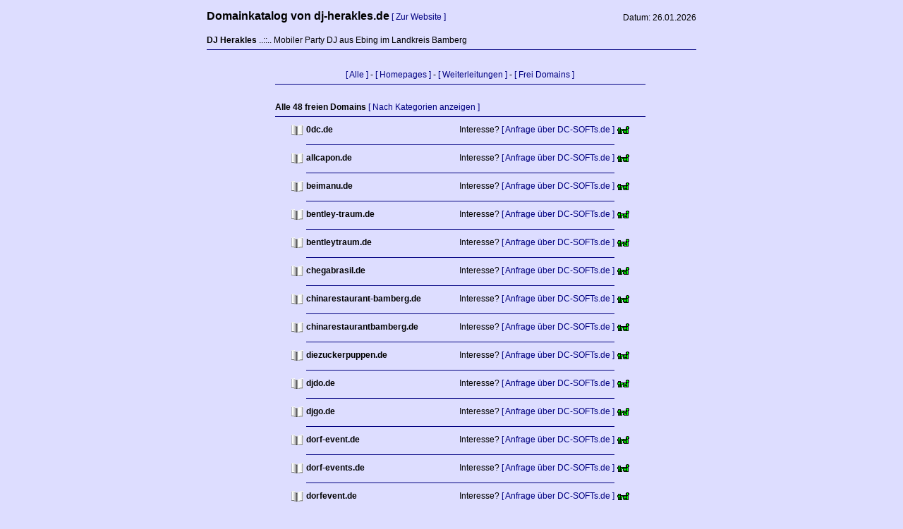

--- FILE ---
content_type: text/html; charset=UTF-8
request_url: http://index.dj-herakles.de/index.php?kind=all&filter=free
body_size: 2011
content:


<!DOCTYPE HTML PUBLIC "-//W3C//DTD HTML 4.01 Transitional//EN">
<html>
	<head>
		<title>Domainkatalog dj-herakles.de | DJ Herakles ..::.. Mobiler Party DJ aus Ebing im Landkreis Bamberg</title>
		<meta name="Page-topic"    content="Domainkatalog dj-herakles.de | DJ Herakles ..::.. Mobiler Party DJ aus Ebing im Landkreis Bamberg">
		<meta name="keywords"      content="Domainkatalog dj-herakles.de | DJ Herakles ..::.. Mobiler Party DJ aus Ebing im Landkreis Bamberg | Alle">
		<meta name="Description"   content="Domainkatalog dj-herakles.de | DJ Herakles ..::.. Mobiler Party DJ aus Ebing im Landkreis Bamberg | Alle">
		<meta name="Page-type"     content="Homepage">
		<meta name="language"      content="de">
		<meta name="Author"        content="DC-SOFTs.de">
		<meta name="Publisher"     content="DC-SOFTs.de">
		<meta name="Copyright"     content="DC-SOFTs.de">
		<meta name="Robots"        content="INDEX,FOLLOW">
		<meta name="revisit-after" content="7days">
		<style type="text/css">
			a       { text-decoration: none; color: #000080; font-weight: normal; font-size: 12px; font-family: arial, verdana, sans-serif;}
			a:hover { text-decoration: none; color: #000000; font-weight: normal; font-size: 12px; font-family: arial, verdana, sans-serif;}
			table   { text-decoration: none; color: #000000; font-weight: normal; font-size: 12px; font-family: arial, verdana, sans-serif;}
			hr 			{	height: 1px; border: 0px;	border-top: 1px solid #000080;}
		</style>
	</head>

	<body text="#000000" bgcolor="#ddddff" link="#000080" vlink="#000080" alink="#000080" leftmargin="0" marginwidth="0">
		<table border="0" width="100%" style="">
			<tr>
				<td align="center" valign="top">
					<table border="0" width="700">
						<tr>
							<td align="left" valign="bottom">
								<b style="font-size: 16px;">Domainkatalog von dj-herakles.de</b> <a href="https://www.dj-herakles.de">[ Zur Website ]</a><br>
							</td>
							<td align="right" valign="bottom">
								Datum: 26.01.2026<br>
							</td>
						</tr>
						<tr>
							<td colspan="2">
<br><b>DJ Herakles</b> ..::.. Mobiler Party DJ aus Ebing im Landkreis Bamberg								<br>
								<hr>
								<br>
							</td>
						</tr>
						<tr>
							<td colspan="2" align="center" valign="top">
	<table width="80%" border="0">
		<tr valign="top">
			<td>
			</td>
			<td colspan="4" align="center">
				<a href="index.php?kind=all">[ Alle ]</a> - 
				<a href="index.php?kind=all&filter=homepage">[ Homepages ]</a> - 
				<a href="index.php?kind=all&filter=forward">[ Weiterleitungen ]</a> - 
				<a href="index.php?kind=all&filter=free">[ Frei Domains ]</a><br>
				<hr>
				<br>
			</td>
		</tr>
		<tr valign="top">
			<td>
			</td>
			<td colspan="4">
				<b>Alle 48 freien Domains</b> <a href="index.php">[ Nach Kategorien anzeigen ]</a>
				<hr>
			</td>
		</tr>
		
		<tr>
			<td rowspan="2" width="20">
			</td>
			<td rowspan="2" width="40" valign="top" align="right">
				<a href="http://index.0dc.de"><img src="style/pics_main/catalog.gif" border="0" alt="Katalog"></a>
			</td>
			<td>
				<b>0dc.de</b>
			</td>
			<td align="right">
				Interesse? <a target="_blank" href="https://www.dc-softs.de/de/Kontakt/">[ Anfrage über DC-SOFTs.de ]</a>
			</td>
			<td rowspan="2" width="40" valign="top" align="left">
				<a href="https://www.dc-softs.de/de/Kontakt/"><img src="style/pics_main/free.gif" border="0" alt="Frei"></a>
			</td>
		</tr>
		<tr>
			<td colspan="2">
							</td>
		</tr>
		<tr valign="top">
			<td>
			</td>
			<td>
			</td>
			<td colspan="2">
				<hr>
			</td>
			<td>
			</td>
		</tr>
		<tr>
			<td rowspan="2" width="20">
			</td>
			<td rowspan="2" width="40" valign="top" align="right">
				<a href="http://index.allcapon.de"><img src="style/pics_main/catalog.gif" border="0" alt="Katalog"></a>
			</td>
			<td>
				<b>allcapon.de</b>
			</td>
			<td align="right">
				Interesse? <a target="_blank" href="https://www.dc-softs.de/de/Kontakt/">[ Anfrage über DC-SOFTs.de ]</a>
			</td>
			<td rowspan="2" width="40" valign="top" align="left">
				<a href="https://www.dc-softs.de/de/Kontakt/"><img src="style/pics_main/free.gif" border="0" alt="Frei"></a>
			</td>
		</tr>
		<tr>
			<td colspan="2">
							</td>
		</tr>
		<tr valign="top">
			<td>
			</td>
			<td>
			</td>
			<td colspan="2">
				<hr>
			</td>
			<td>
			</td>
		</tr>
		<tr>
			<td rowspan="2" width="20">
			</td>
			<td rowspan="2" width="40" valign="top" align="right">
				<a href="http://index.beimanu.de"><img src="style/pics_main/catalog.gif" border="0" alt="Katalog"></a>
			</td>
			<td>
				<b>beimanu.de</b>
			</td>
			<td align="right">
				Interesse? <a target="_blank" href="https://www.dc-softs.de/de/Kontakt/">[ Anfrage über DC-SOFTs.de ]</a>
			</td>
			<td rowspan="2" width="40" valign="top" align="left">
				<a href="https://www.dc-softs.de/de/Kontakt/"><img src="style/pics_main/free.gif" border="0" alt="Frei"></a>
			</td>
		</tr>
		<tr>
			<td colspan="2">
							</td>
		</tr>
		<tr valign="top">
			<td>
			</td>
			<td>
			</td>
			<td colspan="2">
				<hr>
			</td>
			<td>
			</td>
		</tr>
		<tr>
			<td rowspan="2" width="20">
			</td>
			<td rowspan="2" width="40" valign="top" align="right">
				<a href="http://index.bentley-traum.de"><img src="style/pics_main/catalog.gif" border="0" alt="Katalog"></a>
			</td>
			<td>
				<b>bentley-traum.de</b>
			</td>
			<td align="right">
				Interesse? <a target="_blank" href="https://www.dc-softs.de/de/Kontakt/">[ Anfrage über DC-SOFTs.de ]</a>
			</td>
			<td rowspan="2" width="40" valign="top" align="left">
				<a href="https://www.dc-softs.de/de/Kontakt/"><img src="style/pics_main/free.gif" border="0" alt="Frei"></a>
			</td>
		</tr>
		<tr>
			<td colspan="2">
							</td>
		</tr>
		<tr valign="top">
			<td>
			</td>
			<td>
			</td>
			<td colspan="2">
				<hr>
			</td>
			<td>
			</td>
		</tr>
		<tr>
			<td rowspan="2" width="20">
			</td>
			<td rowspan="2" width="40" valign="top" align="right">
				<a href="http://index.bentleytraum.de"><img src="style/pics_main/catalog.gif" border="0" alt="Katalog"></a>
			</td>
			<td>
				<b>bentleytraum.de</b>
			</td>
			<td align="right">
				Interesse? <a target="_blank" href="https://www.dc-softs.de/de/Kontakt/">[ Anfrage über DC-SOFTs.de ]</a>
			</td>
			<td rowspan="2" width="40" valign="top" align="left">
				<a href="https://www.dc-softs.de/de/Kontakt/"><img src="style/pics_main/free.gif" border="0" alt="Frei"></a>
			</td>
		</tr>
		<tr>
			<td colspan="2">
							</td>
		</tr>
		<tr valign="top">
			<td>
			</td>
			<td>
			</td>
			<td colspan="2">
				<hr>
			</td>
			<td>
			</td>
		</tr>
		<tr>
			<td rowspan="2" width="20">
			</td>
			<td rowspan="2" width="40" valign="top" align="right">
				<a href="http://index.chegabrasil.de"><img src="style/pics_main/catalog.gif" border="0" alt="Katalog"></a>
			</td>
			<td>
				<b>chegabrasil.de</b>
			</td>
			<td align="right">
				Interesse? <a target="_blank" href="https://www.dc-softs.de/de/Kontakt/">[ Anfrage über DC-SOFTs.de ]</a>
			</td>
			<td rowspan="2" width="40" valign="top" align="left">
				<a href="https://www.dc-softs.de/de/Kontakt/"><img src="style/pics_main/free.gif" border="0" alt="Frei"></a>
			</td>
		</tr>
		<tr>
			<td colspan="2">
							</td>
		</tr>
		<tr valign="top">
			<td>
			</td>
			<td>
			</td>
			<td colspan="2">
				<hr>
			</td>
			<td>
			</td>
		</tr>
		<tr>
			<td rowspan="2" width="20">
			</td>
			<td rowspan="2" width="40" valign="top" align="right">
				<a href="http://index.chinarestaurant-bamberg.de"><img src="style/pics_main/catalog.gif" border="0" alt="Katalog"></a>
			</td>
			<td>
				<b>chinarestaurant-bamberg.de</b>
			</td>
			<td align="right">
				Interesse? <a target="_blank" href="https://www.dc-softs.de/de/Kontakt/">[ Anfrage über DC-SOFTs.de ]</a>
			</td>
			<td rowspan="2" width="40" valign="top" align="left">
				<a href="https://www.dc-softs.de/de/Kontakt/"><img src="style/pics_main/free.gif" border="0" alt="Frei"></a>
			</td>
		</tr>
		<tr>
			<td colspan="2">
							</td>
		</tr>
		<tr valign="top">
			<td>
			</td>
			<td>
			</td>
			<td colspan="2">
				<hr>
			</td>
			<td>
			</td>
		</tr>
		<tr>
			<td rowspan="2" width="20">
			</td>
			<td rowspan="2" width="40" valign="top" align="right">
				<a href="http://index.chinarestaurantbamberg.de"><img src="style/pics_main/catalog.gif" border="0" alt="Katalog"></a>
			</td>
			<td>
				<b>chinarestaurantbamberg.de</b>
			</td>
			<td align="right">
				Interesse? <a target="_blank" href="https://www.dc-softs.de/de/Kontakt/">[ Anfrage über DC-SOFTs.de ]</a>
			</td>
			<td rowspan="2" width="40" valign="top" align="left">
				<a href="https://www.dc-softs.de/de/Kontakt/"><img src="style/pics_main/free.gif" border="0" alt="Frei"></a>
			</td>
		</tr>
		<tr>
			<td colspan="2">
							</td>
		</tr>
		<tr valign="top">
			<td>
			</td>
			<td>
			</td>
			<td colspan="2">
				<hr>
			</td>
			<td>
			</td>
		</tr>
		<tr>
			<td rowspan="2" width="20">
			</td>
			<td rowspan="2" width="40" valign="top" align="right">
				<a href="http://index.diezuckerpuppen.de"><img src="style/pics_main/catalog.gif" border="0" alt="Katalog"></a>
			</td>
			<td>
				<b>diezuckerpuppen.de</b>
			</td>
			<td align="right">
				Interesse? <a target="_blank" href="https://www.dc-softs.de/de/Kontakt/">[ Anfrage über DC-SOFTs.de ]</a>
			</td>
			<td rowspan="2" width="40" valign="top" align="left">
				<a href="https://www.dc-softs.de/de/Kontakt/"><img src="style/pics_main/free.gif" border="0" alt="Frei"></a>
			</td>
		</tr>
		<tr>
			<td colspan="2">
							</td>
		</tr>
		<tr valign="top">
			<td>
			</td>
			<td>
			</td>
			<td colspan="2">
				<hr>
			</td>
			<td>
			</td>
		</tr>
		<tr>
			<td rowspan="2" width="20">
			</td>
			<td rowspan="2" width="40" valign="top" align="right">
				<a href="http://index.djdo.de"><img src="style/pics_main/catalog.gif" border="0" alt="Katalog"></a>
			</td>
			<td>
				<b>djdo.de</b>
			</td>
			<td align="right">
				Interesse? <a target="_blank" href="https://www.dc-softs.de/de/Kontakt/">[ Anfrage über DC-SOFTs.de ]</a>
			</td>
			<td rowspan="2" width="40" valign="top" align="left">
				<a href="https://www.dc-softs.de/de/Kontakt/"><img src="style/pics_main/free.gif" border="0" alt="Frei"></a>
			</td>
		</tr>
		<tr>
			<td colspan="2">
							</td>
		</tr>
		<tr valign="top">
			<td>
			</td>
			<td>
			</td>
			<td colspan="2">
				<hr>
			</td>
			<td>
			</td>
		</tr>
		<tr>
			<td rowspan="2" width="20">
			</td>
			<td rowspan="2" width="40" valign="top" align="right">
				<a href="http://index.djgo.de"><img src="style/pics_main/catalog.gif" border="0" alt="Katalog"></a>
			</td>
			<td>
				<b>djgo.de</b>
			</td>
			<td align="right">
				Interesse? <a target="_blank" href="https://www.dc-softs.de/de/Kontakt/">[ Anfrage über DC-SOFTs.de ]</a>
			</td>
			<td rowspan="2" width="40" valign="top" align="left">
				<a href="https://www.dc-softs.de/de/Kontakt/"><img src="style/pics_main/free.gif" border="0" alt="Frei"></a>
			</td>
		</tr>
		<tr>
			<td colspan="2">
							</td>
		</tr>
		<tr valign="top">
			<td>
			</td>
			<td>
			</td>
			<td colspan="2">
				<hr>
			</td>
			<td>
			</td>
		</tr>
		<tr>
			<td rowspan="2" width="20">
			</td>
			<td rowspan="2" width="40" valign="top" align="right">
				<a href="http://index.dorf-event.de"><img src="style/pics_main/catalog.gif" border="0" alt="Katalog"></a>
			</td>
			<td>
				<b>dorf-event.de</b>
			</td>
			<td align="right">
				Interesse? <a target="_blank" href="https://www.dc-softs.de/de/Kontakt/">[ Anfrage über DC-SOFTs.de ]</a>
			</td>
			<td rowspan="2" width="40" valign="top" align="left">
				<a href="https://www.dc-softs.de/de/Kontakt/"><img src="style/pics_main/free.gif" border="0" alt="Frei"></a>
			</td>
		</tr>
		<tr>
			<td colspan="2">
							</td>
		</tr>
		<tr valign="top">
			<td>
			</td>
			<td>
			</td>
			<td colspan="2">
				<hr>
			</td>
			<td>
			</td>
		</tr>
		<tr>
			<td rowspan="2" width="20">
			</td>
			<td rowspan="2" width="40" valign="top" align="right">
				<a href="http://index.dorf-events.de"><img src="style/pics_main/catalog.gif" border="0" alt="Katalog"></a>
			</td>
			<td>
				<b>dorf-events.de</b>
			</td>
			<td align="right">
				Interesse? <a target="_blank" href="https://www.dc-softs.de/de/Kontakt/">[ Anfrage über DC-SOFTs.de ]</a>
			</td>
			<td rowspan="2" width="40" valign="top" align="left">
				<a href="https://www.dc-softs.de/de/Kontakt/"><img src="style/pics_main/free.gif" border="0" alt="Frei"></a>
			</td>
		</tr>
		<tr>
			<td colspan="2">
							</td>
		</tr>
		<tr valign="top">
			<td>
			</td>
			<td>
			</td>
			<td colspan="2">
				<hr>
			</td>
			<td>
			</td>
		</tr>
		<tr>
			<td rowspan="2" width="20">
			</td>
			<td rowspan="2" width="40" valign="top" align="right">
				<a href="http://index.dorfevent.de"><img src="style/pics_main/catalog.gif" border="0" alt="Katalog"></a>
			</td>
			<td>
				<b>dorfevent.de</b>
			</td>
			<td align="right">
				Interesse? <a target="_blank" href="https://www.dc-softs.de/de/Kontakt/">[ Anfrage über DC-SOFTs.de ]</a>
			</td>
			<td rowspan="2" width="40" valign="top" align="left">
				<a href="https://www.dc-softs.de/de/Kontakt/"><img src="style/pics_main/free.gif" border="0" alt="Frei"></a>
			</td>
		</tr>
		<tr>
			<td colspan="2">
							</td>
		</tr>
		<tr valign="top">
			<td>
			</td>
			<td>
			</td>
			<td colspan="2">
				<hr>
			</td>
			<td>
			</td>
		</tr>
		<tr>
			<td rowspan="2" width="20">
			</td>
			<td rowspan="2" width="40" valign="top" align="right">
				<a href="http://index.dorfevents.de"><img src="style/pics_main/catalog.gif" border="0" alt="Katalog"></a>
			</td>
			<td>
				<b>dorfevents.de</b>
			</td>
			<td align="right">
				Interesse? <a target="_blank" href="https://www.dc-softs.de/de/Kontakt/">[ Anfrage über DC-SOFTs.de ]</a>
			</td>
			<td rowspan="2" width="40" valign="top" align="left">
				<a href="https://www.dc-softs.de/de/Kontakt/"><img src="style/pics_main/free.gif" border="0" alt="Frei"></a>
			</td>
		</tr>
		<tr>
			<td colspan="2">
							</td>
		</tr>
		<tr valign="top">
			<td>
			</td>
			<td>
			</td>
			<td colspan="2">
				<hr>
			</td>
			<td>
			</td>
		</tr>
		<tr>
			<td rowspan="2" width="20">
			</td>
			<td rowspan="2" width="40" valign="top" align="right">
				<a href="http://index.ex-teams.de"><img src="style/pics_main/catalog.gif" border="0" alt="Katalog"></a>
			</td>
			<td>
				<b>ex-teams.de</b>
			</td>
			<td align="right">
				Interesse? <a target="_blank" href="https://www.dc-softs.de/de/Kontakt/">[ Anfrage über DC-SOFTs.de ]</a>
			</td>
			<td rowspan="2" width="40" valign="top" align="left">
				<a href="https://www.dc-softs.de/de/Kontakt/"><img src="style/pics_main/free.gif" border="0" alt="Frei"></a>
			</td>
		</tr>
		<tr>
			<td colspan="2">
							</td>
		</tr>
		<tr valign="top">
			<td>
			</td>
			<td>
			</td>
			<td colspan="2">
				<hr>
			</td>
			<td>
			</td>
		</tr>
		<tr>
			<td rowspan="2" width="20">
			</td>
			<td rowspan="2" width="40" valign="top" align="right">
				<a href="http://index.exteams.de"><img src="style/pics_main/catalog.gif" border="0" alt="Katalog"></a>
			</td>
			<td>
				<b>exteams.de</b>
			</td>
			<td align="right">
				Interesse? <a target="_blank" href="https://www.dc-softs.de/de/Kontakt/">[ Anfrage über DC-SOFTs.de ]</a>
			</td>
			<td rowspan="2" width="40" valign="top" align="left">
				<a href="https://www.dc-softs.de/de/Kontakt/"><img src="style/pics_main/free.gif" border="0" alt="Frei"></a>
			</td>
		</tr>
		<tr>
			<td colspan="2">
							</td>
		</tr>
		<tr valign="top">
			<td>
			</td>
			<td>
			</td>
			<td colspan="2">
				<hr>
			</td>
			<td>
			</td>
		</tr>
		<tr>
			<td rowspan="2" width="20">
			</td>
			<td rowspan="2" width="40" valign="top" align="right">
				<a href="http://index.handy-eis.de"><img src="style/pics_main/catalog.gif" border="0" alt="Katalog"></a>
			</td>
			<td>
				<b>handy-eis.de</b>
			</td>
			<td align="right">
				Interesse? <a target="_blank" href="https://www.dc-softs.de/de/Kontakt/">[ Anfrage über DC-SOFTs.de ]</a>
			</td>
			<td rowspan="2" width="40" valign="top" align="left">
				<a href="https://www.dc-softs.de/de/Kontakt/"><img src="style/pics_main/free.gif" border="0" alt="Frei"></a>
			</td>
		</tr>
		<tr>
			<td colspan="2">
							</td>
		</tr>
		<tr valign="top">
			<td>
			</td>
			<td>
			</td>
			<td colspan="2">
				<hr>
			</td>
			<td>
			</td>
		</tr>
		<tr>
			<td rowspan="2" width="20">
			</td>
			<td rowspan="2" width="40" valign="top" align="right">
				<a href="http://index.itzgrund-fest.de"><img src="style/pics_main/catalog.gif" border="0" alt="Katalog"></a>
			</td>
			<td>
				<b>itzgrund-fest.de</b>
			</td>
			<td align="right">
				Interesse? <a target="_blank" href="https://www.dc-softs.de/de/Kontakt/">[ Anfrage über DC-SOFTs.de ]</a>
			</td>
			<td rowspan="2" width="40" valign="top" align="left">
				<a href="https://www.dc-softs.de/de/Kontakt/"><img src="style/pics_main/free.gif" border="0" alt="Frei"></a>
			</td>
		</tr>
		<tr>
			<td colspan="2">
							</td>
		</tr>
		<tr valign="top">
			<td>
			</td>
			<td>
			</td>
			<td colspan="2">
				<hr>
			</td>
			<td>
			</td>
		</tr>
		<tr>
			<td rowspan="2" width="20">
			</td>
			<td rowspan="2" width="40" valign="top" align="right">
				<a href="http://index.itzgrund-party.de"><img src="style/pics_main/catalog.gif" border="0" alt="Katalog"></a>
			</td>
			<td>
				<b>itzgrund-party.de</b>
			</td>
			<td align="right">
				Interesse? <a target="_blank" href="https://www.dc-softs.de/de/Kontakt/">[ Anfrage über DC-SOFTs.de ]</a>
			</td>
			<td rowspan="2" width="40" valign="top" align="left">
				<a href="https://www.dc-softs.de/de/Kontakt/"><img src="style/pics_main/free.gif" border="0" alt="Frei"></a>
			</td>
		</tr>
		<tr>
			<td colspan="2">
							</td>
		</tr>
		<tr valign="top">
			<td>
			</td>
			<td>
			</td>
			<td colspan="2">
				<hr>
			</td>
			<td>
			</td>
		</tr>
		<tr>
			<td rowspan="2" width="20">
			</td>
			<td rowspan="2" width="40" valign="top" align="right">
				<a href="http://index.itzgrundfest.de"><img src="style/pics_main/catalog.gif" border="0" alt="Katalog"></a>
			</td>
			<td>
				<b>itzgrundfest.de</b>
			</td>
			<td align="right">
				Interesse? <a target="_blank" href="https://www.dc-softs.de/de/Kontakt/">[ Anfrage über DC-SOFTs.de ]</a>
			</td>
			<td rowspan="2" width="40" valign="top" align="left">
				<a href="https://www.dc-softs.de/de/Kontakt/"><img src="style/pics_main/free.gif" border="0" alt="Frei"></a>
			</td>
		</tr>
		<tr>
			<td colspan="2">
							</td>
		</tr>
		<tr valign="top">
			<td>
			</td>
			<td>
			</td>
			<td colspan="2">
				<hr>
			</td>
			<td>
			</td>
		</tr>
		<tr>
			<td rowspan="2" width="20">
			</td>
			<td rowspan="2" width="40" valign="top" align="right">
				<a href="http://index.itzgrundfestival.de"><img src="style/pics_main/catalog.gif" border="0" alt="Katalog"></a>
			</td>
			<td>
				<b>itzgrundfestival.de</b>
			</td>
			<td align="right">
				Interesse? <a target="_blank" href="https://www.dc-softs.de/de/Kontakt/">[ Anfrage über DC-SOFTs.de ]</a>
			</td>
			<td rowspan="2" width="40" valign="top" align="left">
				<a href="https://www.dc-softs.de/de/Kontakt/"><img src="style/pics_main/free.gif" border="0" alt="Frei"></a>
			</td>
		</tr>
		<tr>
			<td colspan="2">
							</td>
		</tr>
		<tr valign="top">
			<td>
			</td>
			<td>
			</td>
			<td colspan="2">
				<hr>
			</td>
			<td>
			</td>
		</tr>
		<tr>
			<td rowspan="2" width="20">
			</td>
			<td rowspan="2" width="40" valign="top" align="right">
				<a href="http://index.itzgrundparty.de"><img src="style/pics_main/catalog.gif" border="0" alt="Katalog"></a>
			</td>
			<td>
				<b>itzgrundparty.de</b>
			</td>
			<td align="right">
				Interesse? <a target="_blank" href="https://www.dc-softs.de/de/Kontakt/">[ Anfrage über DC-SOFTs.de ]</a>
			</td>
			<td rowspan="2" width="40" valign="top" align="left">
				<a href="https://www.dc-softs.de/de/Kontakt/"><img src="style/pics_main/free.gif" border="0" alt="Frei"></a>
			</td>
		</tr>
		<tr>
			<td colspan="2">
							</td>
		</tr>
		<tr valign="top">
			<td>
			</td>
			<td>
			</td>
			<td colspan="2">
				<hr>
			</td>
			<td>
			</td>
		</tr>
		<tr>
			<td rowspan="2" width="20">
			</td>
			<td rowspan="2" width="40" valign="top" align="right">
				<a href="http://index.monster-park.de"><img src="style/pics_main/catalog.gif" border="0" alt="Katalog"></a>
			</td>
			<td>
				<b>monster-park.de</b>
			</td>
			<td align="right">
				Interesse? <a target="_blank" href="https://www.dc-softs.de/de/Kontakt/">[ Anfrage über DC-SOFTs.de ]</a>
			</td>
			<td rowspan="2" width="40" valign="top" align="left">
				<a href="https://www.dc-softs.de/de/Kontakt/"><img src="style/pics_main/free.gif" border="0" alt="Frei"></a>
			</td>
		</tr>
		<tr>
			<td colspan="2">
							</td>
		</tr>
		<tr valign="top">
			<td>
			</td>
			<td>
			</td>
			<td colspan="2">
				<hr>
			</td>
			<td>
			</td>
		</tr>
		<tr>
			<td rowspan="2" width="20">
			</td>
			<td rowspan="2" width="40" valign="top" align="right">
				<a href="http://index.monsterbagger-freizeitpark.de"><img src="style/pics_main/catalog.gif" border="0" alt="Katalog"></a>
			</td>
			<td>
				<b>monsterbagger-freizeitpark.de</b>
			</td>
			<td align="right">
				Interesse? <a target="_blank" href="https://www.dc-softs.de/de/Kontakt/">[ Anfrage über DC-SOFTs.de ]</a>
			</td>
			<td rowspan="2" width="40" valign="top" align="left">
				<a href="https://www.dc-softs.de/de/Kontakt/"><img src="style/pics_main/free.gif" border="0" alt="Frei"></a>
			</td>
		</tr>
		<tr>
			<td colspan="2">
							</td>
		</tr>
		<tr valign="top">
			<td>
			</td>
			<td>
			</td>
			<td colspan="2">
				<hr>
			</td>
			<td>
			</td>
		</tr>
		<tr>
			<td rowspan="2" width="20">
			</td>
			<td rowspan="2" width="40" valign="top" align="right">
				<a href="http://index.monsterbaggerpark.de"><img src="style/pics_main/catalog.gif" border="0" alt="Katalog"></a>
			</td>
			<td>
				<b>monsterbaggerpark.de</b>
			</td>
			<td align="right">
				Interesse? <a target="_blank" href="https://www.dc-softs.de/de/Kontakt/">[ Anfrage über DC-SOFTs.de ]</a>
			</td>
			<td rowspan="2" width="40" valign="top" align="left">
				<a href="https://www.dc-softs.de/de/Kontakt/"><img src="style/pics_main/free.gif" border="0" alt="Frei"></a>
			</td>
		</tr>
		<tr>
			<td colspan="2">
							</td>
		</tr>
		<tr valign="top">
			<td>
			</td>
			<td>
			</td>
			<td colspan="2">
				<hr>
			</td>
			<td>
			</td>
		</tr>
		<tr>
			<td rowspan="2" width="20">
			</td>
			<td rowspan="2" width="40" valign="top" align="right">
				<a href="http://index.monsterpark.de"><img src="style/pics_main/catalog.gif" border="0" alt="Katalog"></a>
			</td>
			<td>
				<b>monsterpark.de</b>
			</td>
			<td align="right">
				Interesse? <a target="_blank" href="https://www.dc-softs.de/de/Kontakt/">[ Anfrage über DC-SOFTs.de ]</a>
			</td>
			<td rowspan="2" width="40" valign="top" align="left">
				<a href="https://www.dc-softs.de/de/Kontakt/"><img src="style/pics_main/free.gif" border="0" alt="Frei"></a>
			</td>
		</tr>
		<tr>
			<td colspan="2">
							</td>
		</tr>
		<tr valign="top">
			<td>
			</td>
			<td>
			</td>
			<td colspan="2">
				<hr>
			</td>
			<td>
			</td>
		</tr>
		<tr>
			<td rowspan="2" width="20">
			</td>
			<td rowspan="2" width="40" valign="top" align="right">
				<a href="http://index.phone-ice.com"><img src="style/pics_main/catalog.gif" border="0" alt="Katalog"></a>
			</td>
			<td>
				<b>phone-ice.com</b>
			</td>
			<td align="right">
				Interesse? <a target="_blank" href="https://www.dc-softs.de/de/Kontakt/">[ Anfrage über DC-SOFTs.de ]</a>
			</td>
			<td rowspan="2" width="40" valign="top" align="left">
				<a href="https://www.dc-softs.de/de/Kontakt/"><img src="style/pics_main/free.gif" border="0" alt="Frei"></a>
			</td>
		</tr>
		<tr>
			<td colspan="2">
							</td>
		</tr>
		<tr valign="top">
			<td>
			</td>
			<td>
			</td>
			<td colspan="2">
				<hr>
			</td>
			<td>
			</td>
		</tr>
		<tr>
			<td rowspan="2" width="20">
			</td>
			<td rowspan="2" width="40" valign="top" align="right">
				<a href="http://index.phone-ice.de"><img src="style/pics_main/catalog.gif" border="0" alt="Katalog"></a>
			</td>
			<td>
				<b>phone-ice.de</b>
			</td>
			<td align="right">
				Interesse? <a target="_blank" href="https://www.dc-softs.de/de/Kontakt/">[ Anfrage über DC-SOFTs.de ]</a>
			</td>
			<td rowspan="2" width="40" valign="top" align="left">
				<a href="https://www.dc-softs.de/de/Kontakt/"><img src="style/pics_main/free.gif" border="0" alt="Frei"></a>
			</td>
		</tr>
		<tr>
			<td colspan="2">
							</td>
		</tr>
		<tr valign="top">
			<td>
			</td>
			<td>
			</td>
			<td colspan="2">
				<hr>
			</td>
			<td>
			</td>
		</tr>
		<tr>
			<td rowspan="2" width="20">
			</td>
			<td rowspan="2" width="40" valign="top" align="right">
				<a href="http://index.phone-ice.net"><img src="style/pics_main/catalog.gif" border="0" alt="Katalog"></a>
			</td>
			<td>
				<b>phone-ice.net</b>
			</td>
			<td align="right">
				Interesse? <a target="_blank" href="https://www.dc-softs.de/de/Kontakt/">[ Anfrage über DC-SOFTs.de ]</a>
			</td>
			<td rowspan="2" width="40" valign="top" align="left">
				<a href="https://www.dc-softs.de/de/Kontakt/"><img src="style/pics_main/free.gif" border="0" alt="Frei"></a>
			</td>
		</tr>
		<tr>
			<td colspan="2">
							</td>
		</tr>
		<tr valign="top">
			<td>
			</td>
			<td>
			</td>
			<td colspan="2">
				<hr>
			</td>
			<td>
			</td>
		</tr>
		<tr>
			<td rowspan="2" width="20">
			</td>
			<td rowspan="2" width="40" valign="top" align="right">
				<a href="http://index.praxen-deutschland.de"><img src="style/pics_main/catalog.gif" border="0" alt="Katalog"></a>
			</td>
			<td>
				<b>praxen-deutschland.de</b>
			</td>
			<td align="right">
				Interesse? <a target="_blank" href="https://www.dc-softs.de/de/Kontakt/">[ Anfrage über DC-SOFTs.de ]</a>
			</td>
			<td rowspan="2" width="40" valign="top" align="left">
				<a href="https://www.dc-softs.de/de/Kontakt/"><img src="style/pics_main/free.gif" border="0" alt="Frei"></a>
			</td>
		</tr>
		<tr>
			<td colspan="2">
							</td>
		</tr>
		<tr valign="top">
			<td>
			</td>
			<td>
			</td>
			<td colspan="2">
				<hr>
			</td>
			<td>
			</td>
		</tr>
		<tr>
			<td rowspan="2" width="20">
			</td>
			<td rowspan="2" width="40" valign="top" align="right">
				<a href="http://index.praxendeutschland.de"><img src="style/pics_main/catalog.gif" border="0" alt="Katalog"></a>
			</td>
			<td>
				<b>praxendeutschland.de</b>
			</td>
			<td align="right">
				Interesse? <a target="_blank" href="https://www.dc-softs.de/de/Kontakt/">[ Anfrage über DC-SOFTs.de ]</a>
			</td>
			<td rowspan="2" width="40" valign="top" align="left">
				<a href="https://www.dc-softs.de/de/Kontakt/"><img src="style/pics_main/free.gif" border="0" alt="Frei"></a>
			</td>
		</tr>
		<tr>
			<td colspan="2">
							</td>
		</tr>
		<tr valign="top">
			<td>
			</td>
			<td>
			</td>
			<td colspan="2">
				<hr>
			</td>
			<td>
			</td>
		</tr>
		<tr>
			<td rowspan="2" width="20">
			</td>
			<td rowspan="2" width="40" valign="top" align="right">
				<a href="http://index.praxis-deutschland.de"><img src="style/pics_main/catalog.gif" border="0" alt="Katalog"></a>
			</td>
			<td>
				<b>praxis-deutschland.de</b>
			</td>
			<td align="right">
				Interesse? <a target="_blank" href="https://www.dc-softs.de/de/Kontakt/">[ Anfrage über DC-SOFTs.de ]</a>
			</td>
			<td rowspan="2" width="40" valign="top" align="left">
				<a href="https://www.dc-softs.de/de/Kontakt/"><img src="style/pics_main/free.gif" border="0" alt="Frei"></a>
			</td>
		</tr>
		<tr>
			<td colspan="2">
							</td>
		</tr>
		<tr valign="top">
			<td>
			</td>
			<td>
			</td>
			<td colspan="2">
				<hr>
			</td>
			<td>
			</td>
		</tr>
		<tr>
			<td rowspan="2" width="20">
			</td>
			<td rowspan="2" width="40" valign="top" align="right">
				<a href="http://index.praxisdeutschland.de"><img src="style/pics_main/catalog.gif" border="0" alt="Katalog"></a>
			</td>
			<td>
				<b>praxisdeutschland.de</b>
			</td>
			<td align="right">
				Interesse? <a target="_blank" href="https://www.dc-softs.de/de/Kontakt/">[ Anfrage über DC-SOFTs.de ]</a>
			</td>
			<td rowspan="2" width="40" valign="top" align="left">
				<a href="https://www.dc-softs.de/de/Kontakt/"><img src="style/pics_main/free.gif" border="0" alt="Frei"></a>
			</td>
		</tr>
		<tr>
			<td colspan="2">
							</td>
		</tr>
		<tr valign="top">
			<td>
			</td>
			<td>
			</td>
			<td colspan="2">
				<hr>
			</td>
			<td>
			</td>
		</tr>
		<tr>
			<td rowspan="2" width="20">
			</td>
			<td rowspan="2" width="40" valign="top" align="right">
				<a href="http://index.qm4you.de"><img src="style/pics_main/catalog.gif" border="0" alt="Katalog"></a>
			</td>
			<td>
				<b>qm4you.de</b>
			</td>
			<td align="right">
				Interesse? <a target="_blank" href="https://www.dc-softs.de/de/Kontakt/">[ Anfrage über DC-SOFTs.de ]</a>
			</td>
			<td rowspan="2" width="40" valign="top" align="left">
				<a href="https://www.dc-softs.de/de/Kontakt/"><img src="style/pics_main/free.gif" border="0" alt="Frei"></a>
			</td>
		</tr>
		<tr>
			<td colspan="2">
							</td>
		</tr>
		<tr valign="top">
			<td>
			</td>
			<td>
			</td>
			<td colspan="2">
				<hr>
			</td>
			<td>
			</td>
		</tr>
		<tr>
			<td rowspan="2" width="20">
			</td>
			<td rowspan="2" width="40" valign="top" align="right">
				<a href="http://index.qmforyou.de"><img src="style/pics_main/catalog.gif" border="0" alt="Katalog"></a>
			</td>
			<td>
				<b>qmforyou.de</b>
			</td>
			<td align="right">
				Interesse? <a target="_blank" href="https://www.dc-softs.de/de/Kontakt/">[ Anfrage über DC-SOFTs.de ]</a>
			</td>
			<td rowspan="2" width="40" valign="top" align="left">
				<a href="https://www.dc-softs.de/de/Kontakt/"><img src="style/pics_main/free.gif" border="0" alt="Frei"></a>
			</td>
		</tr>
		<tr>
			<td colspan="2">
							</td>
		</tr>
		<tr valign="top">
			<td>
			</td>
			<td>
			</td>
			<td colspan="2">
				<hr>
			</td>
			<td>
			</td>
		</tr>
		<tr>
			<td rowspan="2" width="20">
			</td>
			<td rowspan="2" width="40" valign="top" align="right">
				<a href="http://index.safira-ladies.de"><img src="style/pics_main/catalog.gif" border="0" alt="Katalog"></a>
			</td>
			<td>
				<b>safira-ladies.de</b>
			</td>
			<td align="right">
				Interesse? <a target="_blank" href="https://www.dc-softs.de/de/Kontakt/">[ Anfrage über DC-SOFTs.de ]</a>
			</td>
			<td rowspan="2" width="40" valign="top" align="left">
				<a href="https://www.dc-softs.de/de/Kontakt/"><img src="style/pics_main/free.gif" border="0" alt="Frei"></a>
			</td>
		</tr>
		<tr>
			<td colspan="2">
							</td>
		</tr>
		<tr valign="top">
			<td>
			</td>
			<td>
			</td>
			<td colspan="2">
				<hr>
			</td>
			<td>
			</td>
		</tr>
		<tr>
			<td rowspan="2" width="20">
			</td>
			<td rowspan="2" width="40" valign="top" align="right">
				<a href="http://index.safiraladies.de"><img src="style/pics_main/catalog.gif" border="0" alt="Katalog"></a>
			</td>
			<td>
				<b>safiraladies.de</b>
			</td>
			<td align="right">
				Interesse? <a target="_blank" href="https://www.dc-softs.de/de/Kontakt/">[ Anfrage über DC-SOFTs.de ]</a>
			</td>
			<td rowspan="2" width="40" valign="top" align="left">
				<a href="https://www.dc-softs.de/de/Kontakt/"><img src="style/pics_main/free.gif" border="0" alt="Frei"></a>
			</td>
		</tr>
		<tr>
			<td colspan="2">
							</td>
		</tr>
		<tr valign="top">
			<td>
			</td>
			<td>
			</td>
			<td colspan="2">
				<hr>
			</td>
			<td>
			</td>
		</tr>
		<tr>
			<td rowspan="2" width="20">
			</td>
			<td rowspan="2" width="40" valign="top" align="right">
				<a href="http://index.saphira-ladies.de"><img src="style/pics_main/catalog.gif" border="0" alt="Katalog"></a>
			</td>
			<td>
				<b>saphira-ladies.de</b>
			</td>
			<td align="right">
				Interesse? <a target="_blank" href="https://www.dc-softs.de/de/Kontakt/">[ Anfrage über DC-SOFTs.de ]</a>
			</td>
			<td rowspan="2" width="40" valign="top" align="left">
				<a href="https://www.dc-softs.de/de/Kontakt/"><img src="style/pics_main/free.gif" border="0" alt="Frei"></a>
			</td>
		</tr>
		<tr>
			<td colspan="2">
							</td>
		</tr>
		<tr valign="top">
			<td>
			</td>
			<td>
			</td>
			<td colspan="2">
				<hr>
			</td>
			<td>
			</td>
		</tr>
		<tr>
			<td rowspan="2" width="20">
			</td>
			<td rowspan="2" width="40" valign="top" align="right">
				<a href="http://index.smssoft.de"><img src="style/pics_main/catalog.gif" border="0" alt="Katalog"></a>
			</td>
			<td>
				<b>smssoft.de</b>
			</td>
			<td align="right">
				Interesse? <a target="_blank" href="https://www.dc-softs.de/de/Kontakt/">[ Anfrage über DC-SOFTs.de ]</a>
			</td>
			<td rowspan="2" width="40" valign="top" align="left">
				<a href="https://www.dc-softs.de/de/Kontakt/"><img src="style/pics_main/free.gif" border="0" alt="Frei"></a>
			</td>
		</tr>
		<tr>
			<td colspan="2">
							</td>
		</tr>
		<tr valign="top">
			<td>
			</td>
			<td>
			</td>
			<td colspan="2">
				<hr>
			</td>
			<td>
			</td>
		</tr>
		<tr>
			<td rowspan="2" width="20">
			</td>
			<td rowspan="2" width="40" valign="top" align="right">
				<a href="http://index.sound4party.de"><img src="style/pics_main/catalog.gif" border="0" alt="Katalog"></a>
			</td>
			<td>
				<b>sound4party.de</b>
			</td>
			<td align="right">
				Interesse? <a target="_blank" href="https://www.dc-softs.de/de/Kontakt/">[ Anfrage über DC-SOFTs.de ]</a>
			</td>
			<td rowspan="2" width="40" valign="top" align="left">
				<a href="https://www.dc-softs.de/de/Kontakt/"><img src="style/pics_main/free.gif" border="0" alt="Frei"></a>
			</td>
		</tr>
		<tr>
			<td colspan="2">
							</td>
		</tr>
		<tr valign="top">
			<td>
			</td>
			<td>
			</td>
			<td colspan="2">
				<hr>
			</td>
			<td>
			</td>
		</tr>
		<tr>
			<td rowspan="2" width="20">
			</td>
			<td rowspan="2" width="40" valign="top" align="right">
				<a href="http://index.spielgruppe-bamberg.de"><img src="style/pics_main/catalog.gif" border="0" alt="Katalog"></a>
			</td>
			<td>
				<b>spielgruppe-bamberg.de</b>
			</td>
			<td align="right">
				Interesse? <a target="_blank" href="https://www.dc-softs.de/de/Kontakt/">[ Anfrage über DC-SOFTs.de ]</a>
			</td>
			<td rowspan="2" width="40" valign="top" align="left">
				<a href="https://www.dc-softs.de/de/Kontakt/"><img src="style/pics_main/free.gif" border="0" alt="Frei"></a>
			</td>
		</tr>
		<tr>
			<td colspan="2">
							</td>
		</tr>
		<tr valign="top">
			<td>
			</td>
			<td>
			</td>
			<td colspan="2">
				<hr>
			</td>
			<td>
			</td>
		</tr>
		<tr>
			<td rowspan="2" width="20">
			</td>
			<td rowspan="2" width="40" valign="top" align="right">
				<a href="http://index.spielgruppebamberg.de"><img src="style/pics_main/catalog.gif" border="0" alt="Katalog"></a>
			</td>
			<td>
				<b>spielgruppebamberg.de</b>
			</td>
			<td align="right">
				Interesse? <a target="_blank" href="https://www.dc-softs.de/de/Kontakt/">[ Anfrage über DC-SOFTs.de ]</a>
			</td>
			<td rowspan="2" width="40" valign="top" align="left">
				<a href="https://www.dc-softs.de/de/Kontakt/"><img src="style/pics_main/free.gif" border="0" alt="Frei"></a>
			</td>
		</tr>
		<tr>
			<td colspan="2">
							</td>
		</tr>
		<tr valign="top">
			<td>
			</td>
			<td>
			</td>
			<td colspan="2">
				<hr>
			</td>
			<td>
			</td>
		</tr>
		<tr>
			<td rowspan="2" width="20">
			</td>
			<td rowspan="2" width="40" valign="top" align="right">
				<a href="http://index.spritpreiswahnsinn.de"><img src="style/pics_main/catalog.gif" border="0" alt="Katalog"></a>
			</td>
			<td>
				<b>spritpreiswahnsinn.de</b>
			</td>
			<td align="right">
				Interesse? <a target="_blank" href="https://www.dc-softs.de/de/Kontakt/">[ Anfrage über DC-SOFTs.de ]</a>
			</td>
			<td rowspan="2" width="40" valign="top" align="left">
				<a href="https://www.dc-softs.de/de/Kontakt/"><img src="style/pics_main/free.gif" border="0" alt="Frei"></a>
			</td>
		</tr>
		<tr>
			<td colspan="2">
							</td>
		</tr>
		<tr valign="top">
			<td>
			</td>
			<td>
			</td>
			<td colspan="2">
				<hr>
			</td>
			<td>
			</td>
		</tr>
		<tr>
			<td rowspan="2" width="20">
			</td>
			<td rowspan="2" width="40" valign="top" align="right">
				<a href="http://index.spvggebing.de"><img src="style/pics_main/catalog.gif" border="0" alt="Katalog"></a>
			</td>
			<td>
				<b>spvggebing.de</b>
			</td>
			<td align="right">
				Interesse? <a target="_blank" href="https://www.dc-softs.de/de/Kontakt/">[ Anfrage über DC-SOFTs.de ]</a>
			</td>
			<td rowspan="2" width="40" valign="top" align="left">
				<a href="https://www.dc-softs.de/de/Kontakt/"><img src="style/pics_main/free.gif" border="0" alt="Frei"></a>
			</td>
		</tr>
		<tr>
			<td colspan="2">
							</td>
		</tr>
		<tr valign="top">
			<td>
			</td>
			<td>
			</td>
			<td colspan="2">
				<hr>
			</td>
			<td>
			</td>
		</tr>
		<tr>
			<td rowspan="2" width="20">
			</td>
			<td rowspan="2" width="40" valign="top" align="right">
				<a href="http://index.tanzclub-bamberg.de"><img src="style/pics_main/catalog.gif" border="0" alt="Katalog"></a>
			</td>
			<td>
				<b>tanzclub-bamberg.de</b>
			</td>
			<td align="right">
				Interesse? <a target="_blank" href="https://www.dc-softs.de/de/Kontakt/">[ Anfrage über DC-SOFTs.de ]</a>
			</td>
			<td rowspan="2" width="40" valign="top" align="left">
				<a href="https://www.dc-softs.de/de/Kontakt/"><img src="style/pics_main/free.gif" border="0" alt="Frei"></a>
			</td>
		</tr>
		<tr>
			<td colspan="2">
							</td>
		</tr>
		<tr valign="top">
			<td>
			</td>
			<td>
			</td>
			<td colspan="2">
				<hr>
			</td>
			<td>
			</td>
		</tr>
		<tr>
			<td rowspan="2" width="20">
			</td>
			<td rowspan="2" width="40" valign="top" align="right">
				<a href="http://index.tanzen-bamberg.de"><img src="style/pics_main/catalog.gif" border="0" alt="Katalog"></a>
			</td>
			<td>
				<b>tanzen-bamberg.de</b>
			</td>
			<td align="right">
				Interesse? <a target="_blank" href="https://www.dc-softs.de/de/Kontakt/">[ Anfrage über DC-SOFTs.de ]</a>
			</td>
			<td rowspan="2" width="40" valign="top" align="left">
				<a href="https://www.dc-softs.de/de/Kontakt/"><img src="style/pics_main/free.gif" border="0" alt="Frei"></a>
			</td>
		</tr>
		<tr>
			<td colspan="2">
							</td>
		</tr>
		<tr valign="top">
			<td>
			</td>
			<td>
			</td>
			<td colspan="2">
				<hr>
			</td>
			<td>
			</td>
		</tr>
		<tr>
			<td rowspan="2" width="20">
			</td>
			<td rowspan="2" width="40" valign="top" align="right">
				<a href="http://index.usmedical.de"><img src="style/pics_main/catalog.gif" border="0" alt="Katalog"></a>
			</td>
			<td>
				<b>usmedical.de</b>
			</td>
			<td align="right">
				Interesse? <a target="_blank" href="https://www.dc-softs.de/de/Kontakt/">[ Anfrage über DC-SOFTs.de ]</a>
			</td>
			<td rowspan="2" width="40" valign="top" align="left">
				<a href="https://www.dc-softs.de/de/Kontakt/"><img src="style/pics_main/free.gif" border="0" alt="Frei"></a>
			</td>
		</tr>
		<tr>
			<td colspan="2">
							</td>
		</tr>
		<tr valign="top">
			<td>
			</td>
			<td>
			</td>
			<td colspan="2">
				<hr>
			</td>
			<td>
			</td>
		</tr>
				
		<tr valign="top">
			<td>
				<br>
			</td>
			<td colspan="4">
				<hr>
			</td>
		</tr>
	</table>


							</td>
						</tr>
						<tr>
							<td colspan="2" align="right">
								<br>
								<hr>
								<i>by</i> &nbsp;<a href="http://www.dc-softs.de" target="_blank"><b>DC-SOFTs.de</b></a> <i>- Daniel Christa, Breiteng&uuml;&szlig;bach (Lkr. Bamberg)</i>
								&nbsp;<a href="http://www.dc-softs.de/de/Datenschutz/" target="_blank">[ Datenschutz ]</a>
								&nbsp;<a href="http://www.dc-softs.de/de/Impressum/" target="_blank">[ Impressum ]</a>
							</td>
						</tr>
					</table>
				</td>
			</tr>
		</table>
	</body>
</html>
